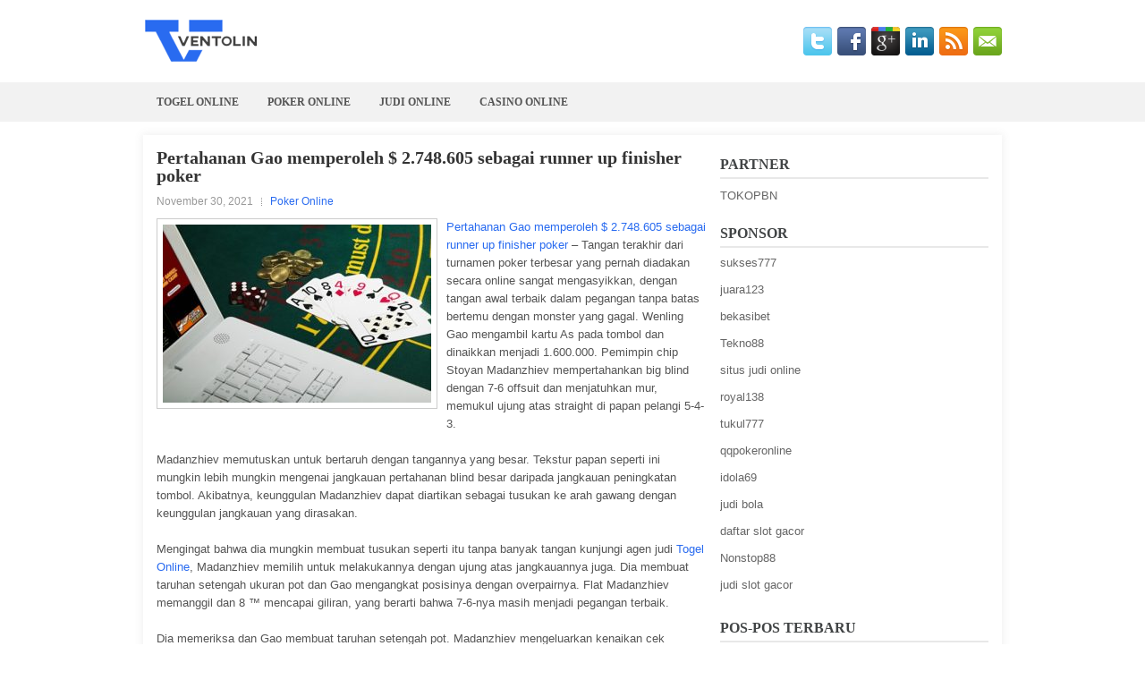

--- FILE ---
content_type: text/html; charset=UTF-8
request_url: https://www.blogfires.com/pertahanan-gao-memperoleh-2-748-605-sebagai-runner-up-finisher-poker/
body_size: 9764
content:
 <!DOCTYPE html><html xmlns="http://www.w3.org/1999/xhtml" lang="id">
<head profile="http://gmpg.org/xfn/11">
<meta http-equiv="Content-Type" content="text/html; charset=UTF-8" />
<meta name="viewport" content="width=device-width, initial-scale=1.0"/>
<link rel="stylesheet" href="https://www.blogfires.com/wp-content/themes/Clark/lib/css/reset.css" type="text/css" media="screen, projection" />
<link rel="stylesheet" href="https://www.blogfires.com/wp-content/themes/Clark/lib/css/defaults.css" type="text/css" media="screen, projection" />
<!--[if lt IE 8]><link rel="stylesheet" href="https://www.blogfires.com/wp-content/themes/Clark/lib/css/ie.css" type="text/css" media="screen, projection" /><![endif]-->

<link rel="stylesheet" href="https://www.blogfires.com/wp-content/themes/Clark/style.css" type="text/css" media="screen, projection" />

<title>Pertahanan Gao memperoleh $ 2.748.605 sebagai runner up finisher poker &#8211; Ventolin</title>
<meta name='robots' content='max-image-preview:large' />
<link rel="alternate" type="application/rss+xml" title="Ventolin &raquo; Pertahanan Gao memperoleh $ 2.748.605 sebagai runner up finisher poker Umpan Komentar" href="https://www.blogfires.com/pertahanan-gao-memperoleh-2-748-605-sebagai-runner-up-finisher-poker/feed/" />
<script type="text/javascript">
/* <![CDATA[ */
window._wpemojiSettings = {"baseUrl":"https:\/\/s.w.org\/images\/core\/emoji\/14.0.0\/72x72\/","ext":".png","svgUrl":"https:\/\/s.w.org\/images\/core\/emoji\/14.0.0\/svg\/","svgExt":".svg","source":{"concatemoji":"https:\/\/www.blogfires.com\/wp-includes\/js\/wp-emoji-release.min.js?ver=6.4.3"}};
/*! This file is auto-generated */
!function(i,n){var o,s,e;function c(e){try{var t={supportTests:e,timestamp:(new Date).valueOf()};sessionStorage.setItem(o,JSON.stringify(t))}catch(e){}}function p(e,t,n){e.clearRect(0,0,e.canvas.width,e.canvas.height),e.fillText(t,0,0);var t=new Uint32Array(e.getImageData(0,0,e.canvas.width,e.canvas.height).data),r=(e.clearRect(0,0,e.canvas.width,e.canvas.height),e.fillText(n,0,0),new Uint32Array(e.getImageData(0,0,e.canvas.width,e.canvas.height).data));return t.every(function(e,t){return e===r[t]})}function u(e,t,n){switch(t){case"flag":return n(e,"\ud83c\udff3\ufe0f\u200d\u26a7\ufe0f","\ud83c\udff3\ufe0f\u200b\u26a7\ufe0f")?!1:!n(e,"\ud83c\uddfa\ud83c\uddf3","\ud83c\uddfa\u200b\ud83c\uddf3")&&!n(e,"\ud83c\udff4\udb40\udc67\udb40\udc62\udb40\udc65\udb40\udc6e\udb40\udc67\udb40\udc7f","\ud83c\udff4\u200b\udb40\udc67\u200b\udb40\udc62\u200b\udb40\udc65\u200b\udb40\udc6e\u200b\udb40\udc67\u200b\udb40\udc7f");case"emoji":return!n(e,"\ud83e\udef1\ud83c\udffb\u200d\ud83e\udef2\ud83c\udfff","\ud83e\udef1\ud83c\udffb\u200b\ud83e\udef2\ud83c\udfff")}return!1}function f(e,t,n){var r="undefined"!=typeof WorkerGlobalScope&&self instanceof WorkerGlobalScope?new OffscreenCanvas(300,150):i.createElement("canvas"),a=r.getContext("2d",{willReadFrequently:!0}),o=(a.textBaseline="top",a.font="600 32px Arial",{});return e.forEach(function(e){o[e]=t(a,e,n)}),o}function t(e){var t=i.createElement("script");t.src=e,t.defer=!0,i.head.appendChild(t)}"undefined"!=typeof Promise&&(o="wpEmojiSettingsSupports",s=["flag","emoji"],n.supports={everything:!0,everythingExceptFlag:!0},e=new Promise(function(e){i.addEventListener("DOMContentLoaded",e,{once:!0})}),new Promise(function(t){var n=function(){try{var e=JSON.parse(sessionStorage.getItem(o));if("object"==typeof e&&"number"==typeof e.timestamp&&(new Date).valueOf()<e.timestamp+604800&&"object"==typeof e.supportTests)return e.supportTests}catch(e){}return null}();if(!n){if("undefined"!=typeof Worker&&"undefined"!=typeof OffscreenCanvas&&"undefined"!=typeof URL&&URL.createObjectURL&&"undefined"!=typeof Blob)try{var e="postMessage("+f.toString()+"("+[JSON.stringify(s),u.toString(),p.toString()].join(",")+"));",r=new Blob([e],{type:"text/javascript"}),a=new Worker(URL.createObjectURL(r),{name:"wpTestEmojiSupports"});return void(a.onmessage=function(e){c(n=e.data),a.terminate(),t(n)})}catch(e){}c(n=f(s,u,p))}t(n)}).then(function(e){for(var t in e)n.supports[t]=e[t],n.supports.everything=n.supports.everything&&n.supports[t],"flag"!==t&&(n.supports.everythingExceptFlag=n.supports.everythingExceptFlag&&n.supports[t]);n.supports.everythingExceptFlag=n.supports.everythingExceptFlag&&!n.supports.flag,n.DOMReady=!1,n.readyCallback=function(){n.DOMReady=!0}}).then(function(){return e}).then(function(){var e;n.supports.everything||(n.readyCallback(),(e=n.source||{}).concatemoji?t(e.concatemoji):e.wpemoji&&e.twemoji&&(t(e.twemoji),t(e.wpemoji)))}))}((window,document),window._wpemojiSettings);
/* ]]> */
</script>
<style id='wp-emoji-styles-inline-css' type='text/css'>

	img.wp-smiley, img.emoji {
		display: inline !important;
		border: none !important;
		box-shadow: none !important;
		height: 1em !important;
		width: 1em !important;
		margin: 0 0.07em !important;
		vertical-align: -0.1em !important;
		background: none !important;
		padding: 0 !important;
	}
</style>
<link rel='stylesheet' id='wp-block-library-css' href='https://www.blogfires.com/wp-includes/css/dist/block-library/style.min.css?ver=6.4.3' type='text/css' media='all' />
<style id='classic-theme-styles-inline-css' type='text/css'>
/*! This file is auto-generated */
.wp-block-button__link{color:#fff;background-color:#32373c;border-radius:9999px;box-shadow:none;text-decoration:none;padding:calc(.667em + 2px) calc(1.333em + 2px);font-size:1.125em}.wp-block-file__button{background:#32373c;color:#fff;text-decoration:none}
</style>
<style id='global-styles-inline-css' type='text/css'>
body{--wp--preset--color--black: #000000;--wp--preset--color--cyan-bluish-gray: #abb8c3;--wp--preset--color--white: #ffffff;--wp--preset--color--pale-pink: #f78da7;--wp--preset--color--vivid-red: #cf2e2e;--wp--preset--color--luminous-vivid-orange: #ff6900;--wp--preset--color--luminous-vivid-amber: #fcb900;--wp--preset--color--light-green-cyan: #7bdcb5;--wp--preset--color--vivid-green-cyan: #00d084;--wp--preset--color--pale-cyan-blue: #8ed1fc;--wp--preset--color--vivid-cyan-blue: #0693e3;--wp--preset--color--vivid-purple: #9b51e0;--wp--preset--gradient--vivid-cyan-blue-to-vivid-purple: linear-gradient(135deg,rgba(6,147,227,1) 0%,rgb(155,81,224) 100%);--wp--preset--gradient--light-green-cyan-to-vivid-green-cyan: linear-gradient(135deg,rgb(122,220,180) 0%,rgb(0,208,130) 100%);--wp--preset--gradient--luminous-vivid-amber-to-luminous-vivid-orange: linear-gradient(135deg,rgba(252,185,0,1) 0%,rgba(255,105,0,1) 100%);--wp--preset--gradient--luminous-vivid-orange-to-vivid-red: linear-gradient(135deg,rgba(255,105,0,1) 0%,rgb(207,46,46) 100%);--wp--preset--gradient--very-light-gray-to-cyan-bluish-gray: linear-gradient(135deg,rgb(238,238,238) 0%,rgb(169,184,195) 100%);--wp--preset--gradient--cool-to-warm-spectrum: linear-gradient(135deg,rgb(74,234,220) 0%,rgb(151,120,209) 20%,rgb(207,42,186) 40%,rgb(238,44,130) 60%,rgb(251,105,98) 80%,rgb(254,248,76) 100%);--wp--preset--gradient--blush-light-purple: linear-gradient(135deg,rgb(255,206,236) 0%,rgb(152,150,240) 100%);--wp--preset--gradient--blush-bordeaux: linear-gradient(135deg,rgb(254,205,165) 0%,rgb(254,45,45) 50%,rgb(107,0,62) 100%);--wp--preset--gradient--luminous-dusk: linear-gradient(135deg,rgb(255,203,112) 0%,rgb(199,81,192) 50%,rgb(65,88,208) 100%);--wp--preset--gradient--pale-ocean: linear-gradient(135deg,rgb(255,245,203) 0%,rgb(182,227,212) 50%,rgb(51,167,181) 100%);--wp--preset--gradient--electric-grass: linear-gradient(135deg,rgb(202,248,128) 0%,rgb(113,206,126) 100%);--wp--preset--gradient--midnight: linear-gradient(135deg,rgb(2,3,129) 0%,rgb(40,116,252) 100%);--wp--preset--font-size--small: 13px;--wp--preset--font-size--medium: 20px;--wp--preset--font-size--large: 36px;--wp--preset--font-size--x-large: 42px;--wp--preset--spacing--20: 0.44rem;--wp--preset--spacing--30: 0.67rem;--wp--preset--spacing--40: 1rem;--wp--preset--spacing--50: 1.5rem;--wp--preset--spacing--60: 2.25rem;--wp--preset--spacing--70: 3.38rem;--wp--preset--spacing--80: 5.06rem;--wp--preset--shadow--natural: 6px 6px 9px rgba(0, 0, 0, 0.2);--wp--preset--shadow--deep: 12px 12px 50px rgba(0, 0, 0, 0.4);--wp--preset--shadow--sharp: 6px 6px 0px rgba(0, 0, 0, 0.2);--wp--preset--shadow--outlined: 6px 6px 0px -3px rgba(255, 255, 255, 1), 6px 6px rgba(0, 0, 0, 1);--wp--preset--shadow--crisp: 6px 6px 0px rgba(0, 0, 0, 1);}:where(.is-layout-flex){gap: 0.5em;}:where(.is-layout-grid){gap: 0.5em;}body .is-layout-flow > .alignleft{float: left;margin-inline-start: 0;margin-inline-end: 2em;}body .is-layout-flow > .alignright{float: right;margin-inline-start: 2em;margin-inline-end: 0;}body .is-layout-flow > .aligncenter{margin-left: auto !important;margin-right: auto !important;}body .is-layout-constrained > .alignleft{float: left;margin-inline-start: 0;margin-inline-end: 2em;}body .is-layout-constrained > .alignright{float: right;margin-inline-start: 2em;margin-inline-end: 0;}body .is-layout-constrained > .aligncenter{margin-left: auto !important;margin-right: auto !important;}body .is-layout-constrained > :where(:not(.alignleft):not(.alignright):not(.alignfull)){max-width: var(--wp--style--global--content-size);margin-left: auto !important;margin-right: auto !important;}body .is-layout-constrained > .alignwide{max-width: var(--wp--style--global--wide-size);}body .is-layout-flex{display: flex;}body .is-layout-flex{flex-wrap: wrap;align-items: center;}body .is-layout-flex > *{margin: 0;}body .is-layout-grid{display: grid;}body .is-layout-grid > *{margin: 0;}:where(.wp-block-columns.is-layout-flex){gap: 2em;}:where(.wp-block-columns.is-layout-grid){gap: 2em;}:where(.wp-block-post-template.is-layout-flex){gap: 1.25em;}:where(.wp-block-post-template.is-layout-grid){gap: 1.25em;}.has-black-color{color: var(--wp--preset--color--black) !important;}.has-cyan-bluish-gray-color{color: var(--wp--preset--color--cyan-bluish-gray) !important;}.has-white-color{color: var(--wp--preset--color--white) !important;}.has-pale-pink-color{color: var(--wp--preset--color--pale-pink) !important;}.has-vivid-red-color{color: var(--wp--preset--color--vivid-red) !important;}.has-luminous-vivid-orange-color{color: var(--wp--preset--color--luminous-vivid-orange) !important;}.has-luminous-vivid-amber-color{color: var(--wp--preset--color--luminous-vivid-amber) !important;}.has-light-green-cyan-color{color: var(--wp--preset--color--light-green-cyan) !important;}.has-vivid-green-cyan-color{color: var(--wp--preset--color--vivid-green-cyan) !important;}.has-pale-cyan-blue-color{color: var(--wp--preset--color--pale-cyan-blue) !important;}.has-vivid-cyan-blue-color{color: var(--wp--preset--color--vivid-cyan-blue) !important;}.has-vivid-purple-color{color: var(--wp--preset--color--vivid-purple) !important;}.has-black-background-color{background-color: var(--wp--preset--color--black) !important;}.has-cyan-bluish-gray-background-color{background-color: var(--wp--preset--color--cyan-bluish-gray) !important;}.has-white-background-color{background-color: var(--wp--preset--color--white) !important;}.has-pale-pink-background-color{background-color: var(--wp--preset--color--pale-pink) !important;}.has-vivid-red-background-color{background-color: var(--wp--preset--color--vivid-red) !important;}.has-luminous-vivid-orange-background-color{background-color: var(--wp--preset--color--luminous-vivid-orange) !important;}.has-luminous-vivid-amber-background-color{background-color: var(--wp--preset--color--luminous-vivid-amber) !important;}.has-light-green-cyan-background-color{background-color: var(--wp--preset--color--light-green-cyan) !important;}.has-vivid-green-cyan-background-color{background-color: var(--wp--preset--color--vivid-green-cyan) !important;}.has-pale-cyan-blue-background-color{background-color: var(--wp--preset--color--pale-cyan-blue) !important;}.has-vivid-cyan-blue-background-color{background-color: var(--wp--preset--color--vivid-cyan-blue) !important;}.has-vivid-purple-background-color{background-color: var(--wp--preset--color--vivid-purple) !important;}.has-black-border-color{border-color: var(--wp--preset--color--black) !important;}.has-cyan-bluish-gray-border-color{border-color: var(--wp--preset--color--cyan-bluish-gray) !important;}.has-white-border-color{border-color: var(--wp--preset--color--white) !important;}.has-pale-pink-border-color{border-color: var(--wp--preset--color--pale-pink) !important;}.has-vivid-red-border-color{border-color: var(--wp--preset--color--vivid-red) !important;}.has-luminous-vivid-orange-border-color{border-color: var(--wp--preset--color--luminous-vivid-orange) !important;}.has-luminous-vivid-amber-border-color{border-color: var(--wp--preset--color--luminous-vivid-amber) !important;}.has-light-green-cyan-border-color{border-color: var(--wp--preset--color--light-green-cyan) !important;}.has-vivid-green-cyan-border-color{border-color: var(--wp--preset--color--vivid-green-cyan) !important;}.has-pale-cyan-blue-border-color{border-color: var(--wp--preset--color--pale-cyan-blue) !important;}.has-vivid-cyan-blue-border-color{border-color: var(--wp--preset--color--vivid-cyan-blue) !important;}.has-vivid-purple-border-color{border-color: var(--wp--preset--color--vivid-purple) !important;}.has-vivid-cyan-blue-to-vivid-purple-gradient-background{background: var(--wp--preset--gradient--vivid-cyan-blue-to-vivid-purple) !important;}.has-light-green-cyan-to-vivid-green-cyan-gradient-background{background: var(--wp--preset--gradient--light-green-cyan-to-vivid-green-cyan) !important;}.has-luminous-vivid-amber-to-luminous-vivid-orange-gradient-background{background: var(--wp--preset--gradient--luminous-vivid-amber-to-luminous-vivid-orange) !important;}.has-luminous-vivid-orange-to-vivid-red-gradient-background{background: var(--wp--preset--gradient--luminous-vivid-orange-to-vivid-red) !important;}.has-very-light-gray-to-cyan-bluish-gray-gradient-background{background: var(--wp--preset--gradient--very-light-gray-to-cyan-bluish-gray) !important;}.has-cool-to-warm-spectrum-gradient-background{background: var(--wp--preset--gradient--cool-to-warm-spectrum) !important;}.has-blush-light-purple-gradient-background{background: var(--wp--preset--gradient--blush-light-purple) !important;}.has-blush-bordeaux-gradient-background{background: var(--wp--preset--gradient--blush-bordeaux) !important;}.has-luminous-dusk-gradient-background{background: var(--wp--preset--gradient--luminous-dusk) !important;}.has-pale-ocean-gradient-background{background: var(--wp--preset--gradient--pale-ocean) !important;}.has-electric-grass-gradient-background{background: var(--wp--preset--gradient--electric-grass) !important;}.has-midnight-gradient-background{background: var(--wp--preset--gradient--midnight) !important;}.has-small-font-size{font-size: var(--wp--preset--font-size--small) !important;}.has-medium-font-size{font-size: var(--wp--preset--font-size--medium) !important;}.has-large-font-size{font-size: var(--wp--preset--font-size--large) !important;}.has-x-large-font-size{font-size: var(--wp--preset--font-size--x-large) !important;}
.wp-block-navigation a:where(:not(.wp-element-button)){color: inherit;}
:where(.wp-block-post-template.is-layout-flex){gap: 1.25em;}:where(.wp-block-post-template.is-layout-grid){gap: 1.25em;}
:where(.wp-block-columns.is-layout-flex){gap: 2em;}:where(.wp-block-columns.is-layout-grid){gap: 2em;}
.wp-block-pullquote{font-size: 1.5em;line-height: 1.6;}
</style>
<script type="text/javascript" src="https://www.blogfires.com/wp-includes/js/jquery/jquery.min.js?ver=3.7.1" id="jquery-core-js"></script>
<script type="text/javascript" src="https://www.blogfires.com/wp-includes/js/jquery/jquery-migrate.min.js?ver=3.4.1" id="jquery-migrate-js"></script>
<script type="text/javascript" src="https://www.blogfires.com/wp-content/themes/Clark/lib/js/superfish.js?ver=6.4.3" id="superfish-js"></script>
<script type="text/javascript" src="https://www.blogfires.com/wp-content/themes/Clark/lib/js/jquery.mobilemenu.js?ver=6.4.3" id="mobilemenu-js"></script>
<link rel="https://api.w.org/" href="https://www.blogfires.com/wp-json/" /><link rel="alternate" type="application/json" href="https://www.blogfires.com/wp-json/wp/v2/posts/1752" /><link rel="EditURI" type="application/rsd+xml" title="RSD" href="https://www.blogfires.com/xmlrpc.php?rsd" />

<link rel="canonical" href="https://www.blogfires.com/pertahanan-gao-memperoleh-2-748-605-sebagai-runner-up-finisher-poker/" />
<link rel='shortlink' href='https://www.blogfires.com/?p=1752' />
<link rel="alternate" type="application/json+oembed" href="https://www.blogfires.com/wp-json/oembed/1.0/embed?url=https%3A%2F%2Fwww.blogfires.com%2Fpertahanan-gao-memperoleh-2-748-605-sebagai-runner-up-finisher-poker%2F" />
<link rel="alternate" type="text/xml+oembed" href="https://www.blogfires.com/wp-json/oembed/1.0/embed?url=https%3A%2F%2Fwww.blogfires.com%2Fpertahanan-gao-memperoleh-2-748-605-sebagai-runner-up-finisher-poker%2F&#038;format=xml" />
<link rel="shortcut icon" href="/wp-content/uploads/2020/04/f.png" type="image/x-icon" />
<link rel="alternate" type="application/rss+xml" title="Ventolin RSS Feed" href="https://www.blogfires.com/feed/" />
<link rel="pingback" href="https://www.blogfires.com/xmlrpc.php" />

</head>

<body class="post-template-default single single-post postid-1752 single-format-standard">

<div id="container">

    <div id="header">
    
        <div class="logo">
         
            <a href="https://www.blogfires.com"><img src="/wp-content/uploads/2020/04/logo.png" alt="Ventolin" title="Ventolin" /></a>
         
        </div><!-- .logo -->

        <div class="header-right">
            <div id="top-social-profiles">
                            <ul class="widget-container"><li class="social-profiles-widget">
            <a href="https://twitter.com/" target="_blank"><img title="Twitter" alt="Twitter" src="https://www.blogfires.com/wp-content/themes/Clark/images/social-profiles/twitter.png" /></a><a href="https://facebook.com/" target="_blank"><img title="Facebook" alt="Facebook" src="https://www.blogfires.com/wp-content/themes/Clark/images/social-profiles/facebook.png" /></a><a href="https://plus.google.com/" target="_blank"><img title="Google Plus" alt="Google Plus" src="https://www.blogfires.com/wp-content/themes/Clark/images/social-profiles/gplus.png" /></a><a href="http://www.linkedin.com/" target="_blank"><img title="LinkedIn" alt="LinkedIn" src="https://www.blogfires.com/wp-content/themes/Clark/images/social-profiles/linkedin.png" /></a><a href="https://www.blogfires.com/feed/" target="_blank"><img title="RSS Feed" alt="RSS Feed" src="https://www.blogfires.com/wp-content/themes/Clark/images/social-profiles/rss.png" /></a><a href="/cdn-cgi/l/email-protection#9ae3f5efe8dafff7fbf3f6b4f9f5f7" target="_blank"><img title="Email" alt="Email" src="https://www.blogfires.com/wp-content/themes/Clark/images/social-profiles/email.png" /></a>            </li></ul>
                        </div>
        </div><!-- .header-right -->
        
    </div><!-- #header -->
    
            <div class="clearfix">
            			<div class="menu-primary-container"><ul id="menu-primary" class="menus menu-primary"><li id="menu-item-194" class="menu-item menu-item-type-taxonomy menu-item-object-category menu-item-194"><a href="https://www.blogfires.com/category/togel-online/">Togel Online</a></li>
<li id="menu-item-197" class="menu-item menu-item-type-taxonomy menu-item-object-category current-post-ancestor current-menu-parent current-post-parent menu-item-197"><a href="https://www.blogfires.com/category/poker-online/">Poker Online</a></li>
<li id="menu-item-198" class="menu-item menu-item-type-taxonomy menu-item-object-category menu-item-198"><a href="https://www.blogfires.com/category/judi-online/">Judi Online</a></li>
<li id="menu-item-196" class="menu-item menu-item-type-taxonomy menu-item-object-category menu-item-196"><a href="https://www.blogfires.com/category/kasino-online/">Casino Online</a></li>
</ul></div>              <!--.primary menu--> 	
                </div>
        
    
    <div id="main">
    
            
        <div id="content">
            
                    
            
    <div class="post post-single clearfix post-1752 type-post status-publish format-standard has-post-thumbnail hentry category-poker-online tag-judi tag-poker" id="post-1752">
    
        <h2 class="title">Pertahanan Gao memperoleh $ 2.748.605 sebagai runner up finisher poker</h2>
        
        <div class="postmeta-primary">
    
            <span class="meta_date">November 30, 2021</span>
           &nbsp; <span class="meta_categories"><a href="https://www.blogfires.com/category/poker-online/" rel="category tag">Poker Online</a></span>
    
                 
        </div>
        
        <div class="entry clearfix">
            
            <img width="300" height="199" src="https://www.blogfires.com/wp-content/uploads/2021/04/N21.jpg" class="alignleft featured_image wp-post-image" alt="" decoding="async" fetchpriority="high" srcset="https://www.blogfires.com/wp-content/uploads/2021/04/N21.jpg 507w, https://www.blogfires.com/wp-content/uploads/2021/04/N21-300x199.jpg 300w" sizes="(max-width: 300px) 100vw, 300px" />            
            <p><a href="https://www.blogfires.com/pertahanan-gao-memperoleh-2-748-605-sebagai-runner-up-finisher-poker/">Pertahanan Gao memperoleh $ 2.748.605 sebagai runner up finisher poker</a> &#8211; Tangan terakhir dari turnamen poker terbesar yang pernah diadakan secara online sangat mengasyikkan, dengan tangan awal terbaik dalam pegangan tanpa batas bertemu dengan monster yang gagal. Wenling Gao mengambil kartu As pada tombol dan dinaikkan menjadi 1.600.000. Pemimpin chip Stoyan Madanzhiev mempertahankan big blind dengan 7-6 offsuit dan menjatuhkan mur, memukul ujung atas straight di papan pelangi 5-4-3.</p>
<p>Madanzhiev memutuskan untuk bertaruh dengan tangannya yang besar. Tekstur papan seperti ini mungkin lebih mungkin mengenai jangkauan pertahanan blind besar daripada jangkauan peningkatan tombol. Akibatnya, keunggulan Madanzhiev dapat diartikan sebagai tusukan ke arah gawang dengan keunggulan jangkauan yang dirasakan.</p>
<p>Mengingat bahwa dia mungkin membuat tusukan seperti itu tanpa banyak tangan kunjungi agen judi <a href="https://atmovement.org/">Togel Online</a>, Madanzhiev memilih untuk melakukannya dengan ujung atas jangkauannya juga. Dia membuat taruhan setengah ukuran pot dan Gao mengangkat posisinya dengan overpairnya. Flat Madanzhiev memanggil dan 8 ™ mencapai giliran, yang berarti bahwa 7-6-nya masih menjadi pegangan terbaik.</p>
<p>Dia memeriksa dan Gao membuat taruhan setengah pot. Madanzhiev mengeluarkan kenaikan cek menjadi 15.040.000 dengan delapan pukulan straight-nya. Gao tiga taruhan all-in untuk 80.953.463 dengan kelebihannya, kemungkinan berharap untuk menolak ekuitas ke tangan seperti pasangan yang lebih rendah dengan hasil imbang lurus atau mungkin imbang flush.</p>
<p>Sebaliknya, dorongannya dengan cepat dipanggil oleh Madanzhiev, dan dia menggambar mati menuju ke sungai. Gao memperoleh $ 2.748.605 sebagai runner-up finisher, pembayaran turnamen terbesar yang pernah diberikan kepada pemain wanita. Dia memeriksa dan Gao membuat taruhan setengah pot.</p>
<p>&nbsp;</p>
    
        </div>
        
        <div class="postmeta-secondary"><span class="meta_tags"><a href="https://www.blogfires.com/tag/judi/" rel="tag">Judi</a>, <a href="https://www.blogfires.com/tag/poker/" rel="tag">Poker</a></span></div> 
        
    
    </div><!-- Post ID 1752 -->
    
                
                    
        </div><!-- #content -->
    
        
<div id="sidebar-primary">
	
		<ul class="widget_text widget-container">
			<li id="custom_html-6" class="widget_text widget widget_custom_html">
				<h3 class="widgettitle">PARTNER</h3>
				<div class="textwidget custom-html-widget"><a href="https://www.tokopbn.com/">TOKOPBN</a></div>
			</li>
		</ul>
    	
		<ul class="widget-container">
			<li id="sponsor" class="widget widget_meta">
				<h3 class="widgettitle">Sponsor</h3>			
				<ul>
					<li><a href="https://nihaowato.com/product-category/rv-reducer-manufacturer/">sukses777</a></li>
                    		<li><a href="https://juara123.it.com/">juara123</a></li>
                    		<li><a href="https://myfestivalfriend.com/">bekasibet</a></li>
                    		<li><a href="https://707tekno88.xyz/">Tekno88</a></li>
                    		<li><a href="https://rovinggrill.com/contact">situs judi online</a></li>
                    		<li><a href="https://clubmatcha.com/new/">royal138</a></li>
                    		<li><a href="https://oliverpeluqueros.es/paradise/">tukul777</a></li>
                    		<li><a href="https://qqpokeronlinenews.com/">qqpokeronline</a></li>
                    		<li><a href="https://www.aleatools.com/pindex.asp/">idola69</a></li>
                    		<li><a href="https://www.uppercrustpizzacathedralcity.com/">judi bola</a></li>
                    		<li><a href="https://www.lesvalades.com/">daftar slot gacor</a></li>
                    		<li><a href="https://165.22.243.214">Nonstop88</a></li>
                    		<li><a href="https://www.philippineshonolulu.org/">judi slot gacor</a></li>
                    						</ul>
			</li>
		</ul>

    <ul class="widget-container"><li id="block-2" class="widget widget_block"><!-- 2ed9f9b12e0ee9af27281ef3822ec73f --></li></ul>
		<ul class="widget-container"><li id="recent-posts-4" class="widget widget_recent_entries">
		<h3 class="widgettitle">Pos-pos Terbaru</h3>
		<ul>
											<li>
					<a href="https://www.blogfires.com/apa-pandangan-anda-tentang-popularitas-slot-toto-2026-di-masa-depan/">Apa pandangan Anda tentang popularitas Slot Toto 2026 di masa depan</a>
											<span class="post-date">Januari 13, 2026</span>
									</li>
											<li>
					<a href="https://www.blogfires.com/barack-obama-suka-bermain-togel-2026-senator-muda-dari-illinois/">Barack Obama suka bermain Togel 2026 senator muda dari Illinois</a>
											<span class="post-date">Januari 13, 2026</span>
									</li>
											<li>
					<a href="https://www.blogfires.com/dengan-langkah-ini-anda-akan-mendapatkan-kartu-bagus-bermain-togel-2026-online/">Dengan Langkah ini anda akan mendapatkan kartu bagus bermain Togel 2026 online</a>
											<span class="post-date">Januari 10, 2026</span>
									</li>
											<li>
					<a href="https://www.blogfires.com/sukses-dengan-cepat-dan-tepat-pada-permainan-poker-2026-online/">Sukses Dengan Cepat Dan Tepat Pada Permainan Poker 2026 Online</a>
											<span class="post-date">Januari 10, 2026</span>
									</li>
											<li>
					<a href="https://www.blogfires.com/mix-games-kembangkan-insting-slot-2026-yang-andal/">Mix Games Kembangkan Insting Slot 2026 yang Andal</a>
											<span class="post-date">Januari 10, 2026</span>
									</li>
					</ul>

		</li></ul><ul class="widget-container"><li id="meta-4" class="widget widget_meta"><h3 class="widgettitle">Meta</h3>
		<ul>
						<li><a href="https://www.blogfires.com/wp-login.php">Masuk</a></li>
			<li><a href="https://www.blogfires.com/feed/">Feed entri</a></li>
			<li><a href="https://www.blogfires.com/comments/feed/">Feed komentar</a></li>

			<li><a href="https://wordpress.org/">WordPress.org</a></li>
		</ul>

		</li></ul><ul class="widget-container"><li id="categories-2" class="widget widget_categories"><h3 class="widgettitle">Kategori</h3>
			<ul>
					<li class="cat-item cat-item-23"><a href="https://www.blogfires.com/category/kasino-online/">Casino Online</a> (520)
</li>
	<li class="cat-item cat-item-27"><a href="https://www.blogfires.com/category/judi-online/">Judi Online</a> (526)
</li>
	<li class="cat-item cat-item-30"><a href="https://www.blogfires.com/category/poker-online/">Poker Online</a> (527)
</li>
	<li class="cat-item cat-item-1"><a href="https://www.blogfires.com/category/slot-online/">Slot Online</a> (378)
</li>
	<li class="cat-item cat-item-2"><a href="https://www.blogfires.com/category/togel-online/">Togel Online</a> (121)
</li>
			</ul>

			</li></ul><ul class="widget-container"><li id="archives-4" class="widget widget_archive"><h3 class="widgettitle">Arsip</h3>
			<ul>
					<li><a href='https://www.blogfires.com/2026/01/'>Januari 2026</a>&nbsp;(11)</li>
	<li><a href='https://www.blogfires.com/2025/12/'>Desember 2025</a>&nbsp;(27)</li>
	<li><a href='https://www.blogfires.com/2025/11/'>November 2025</a>&nbsp;(33)</li>
	<li><a href='https://www.blogfires.com/2025/10/'>Oktober 2025</a>&nbsp;(19)</li>
	<li><a href='https://www.blogfires.com/2025/09/'>September 2025</a>&nbsp;(22)</li>
	<li><a href='https://www.blogfires.com/2025/08/'>Agustus 2025</a>&nbsp;(15)</li>
	<li><a href='https://www.blogfires.com/2025/07/'>Juli 2025</a>&nbsp;(22)</li>
	<li><a href='https://www.blogfires.com/2025/06/'>Juni 2025</a>&nbsp;(21)</li>
	<li><a href='https://www.blogfires.com/2025/05/'>Mei 2025</a>&nbsp;(13)</li>
	<li><a href='https://www.blogfires.com/2025/04/'>April 2025</a>&nbsp;(31)</li>
	<li><a href='https://www.blogfires.com/2025/03/'>Maret 2025</a>&nbsp;(36)</li>
	<li><a href='https://www.blogfires.com/2025/02/'>Februari 2025</a>&nbsp;(37)</li>
	<li><a href='https://www.blogfires.com/2025/01/'>Januari 2025</a>&nbsp;(37)</li>
	<li><a href='https://www.blogfires.com/2024/12/'>Desember 2024</a>&nbsp;(34)</li>
	<li><a href='https://www.blogfires.com/2024/11/'>November 2024</a>&nbsp;(36)</li>
	<li><a href='https://www.blogfires.com/2024/10/'>Oktober 2024</a>&nbsp;(37)</li>
	<li><a href='https://www.blogfires.com/2024/09/'>September 2024</a>&nbsp;(43)</li>
	<li><a href='https://www.blogfires.com/2024/08/'>Agustus 2024</a>&nbsp;(49)</li>
	<li><a href='https://www.blogfires.com/2024/07/'>Juli 2024</a>&nbsp;(54)</li>
	<li><a href='https://www.blogfires.com/2024/06/'>Juni 2024</a>&nbsp;(50)</li>
	<li><a href='https://www.blogfires.com/2024/05/'>Mei 2024</a>&nbsp;(36)</li>
	<li><a href='https://www.blogfires.com/2024/04/'>April 2024</a>&nbsp;(37)</li>
	<li><a href='https://www.blogfires.com/2024/03/'>Maret 2024</a>&nbsp;(47)</li>
	<li><a href='https://www.blogfires.com/2024/02/'>Februari 2024</a>&nbsp;(33)</li>
	<li><a href='https://www.blogfires.com/2024/01/'>Januari 2024</a>&nbsp;(31)</li>
	<li><a href='https://www.blogfires.com/2023/12/'>Desember 2023</a>&nbsp;(28)</li>
	<li><a href='https://www.blogfires.com/2023/11/'>November 2023</a>&nbsp;(25)</li>
	<li><a href='https://www.blogfires.com/2023/10/'>Oktober 2023</a>&nbsp;(36)</li>
	<li><a href='https://www.blogfires.com/2023/09/'>September 2023</a>&nbsp;(23)</li>
	<li><a href='https://www.blogfires.com/2023/08/'>Agustus 2023</a>&nbsp;(33)</li>
	<li><a href='https://www.blogfires.com/2023/07/'>Juli 2023</a>&nbsp;(39)</li>
	<li><a href='https://www.blogfires.com/2023/06/'>Juni 2023</a>&nbsp;(35)</li>
	<li><a href='https://www.blogfires.com/2023/05/'>Mei 2023</a>&nbsp;(44)</li>
	<li><a href='https://www.blogfires.com/2023/04/'>April 2023</a>&nbsp;(35)</li>
	<li><a href='https://www.blogfires.com/2023/03/'>Maret 2023</a>&nbsp;(27)</li>
	<li><a href='https://www.blogfires.com/2023/02/'>Februari 2023</a>&nbsp;(32)</li>
	<li><a href='https://www.blogfires.com/2023/01/'>Januari 2023</a>&nbsp;(33)</li>
	<li><a href='https://www.blogfires.com/2022/12/'>Desember 2022</a>&nbsp;(30)</li>
	<li><a href='https://www.blogfires.com/2022/11/'>November 2022</a>&nbsp;(35)</li>
	<li><a href='https://www.blogfires.com/2022/10/'>Oktober 2022</a>&nbsp;(36)</li>
	<li><a href='https://www.blogfires.com/2022/09/'>September 2022</a>&nbsp;(34)</li>
	<li><a href='https://www.blogfires.com/2022/08/'>Agustus 2022</a>&nbsp;(33)</li>
	<li><a href='https://www.blogfires.com/2022/07/'>Juli 2022</a>&nbsp;(38)</li>
	<li><a href='https://www.blogfires.com/2022/06/'>Juni 2022</a>&nbsp;(35)</li>
	<li><a href='https://www.blogfires.com/2022/05/'>Mei 2022</a>&nbsp;(35)</li>
	<li><a href='https://www.blogfires.com/2022/04/'>April 2022</a>&nbsp;(34)</li>
	<li><a href='https://www.blogfires.com/2022/03/'>Maret 2022</a>&nbsp;(37)</li>
	<li><a href='https://www.blogfires.com/2022/02/'>Februari 2022</a>&nbsp;(34)</li>
	<li><a href='https://www.blogfires.com/2022/01/'>Januari 2022</a>&nbsp;(31)</li>
	<li><a href='https://www.blogfires.com/2021/12/'>Desember 2021</a>&nbsp;(30)</li>
	<li><a href='https://www.blogfires.com/2021/11/'>November 2021</a>&nbsp;(23)</li>
	<li><a href='https://www.blogfires.com/2021/10/'>Oktober 2021</a>&nbsp;(29)</li>
	<li><a href='https://www.blogfires.com/2021/09/'>September 2021</a>&nbsp;(20)</li>
	<li><a href='https://www.blogfires.com/2021/08/'>Agustus 2021</a>&nbsp;(23)</li>
	<li><a href='https://www.blogfires.com/2021/07/'>Juli 2021</a>&nbsp;(23)</li>
	<li><a href='https://www.blogfires.com/2021/06/'>Juni 2021</a>&nbsp;(23)</li>
	<li><a href='https://www.blogfires.com/2021/05/'>Mei 2021</a>&nbsp;(15)</li>
	<li><a href='https://www.blogfires.com/2021/04/'>April 2021</a>&nbsp;(15)</li>
	<li><a href='https://www.blogfires.com/2021/03/'>Maret 2021</a>&nbsp;(26)</li>
	<li><a href='https://www.blogfires.com/2021/02/'>Februari 2021</a>&nbsp;(20)</li>
	<li><a href='https://www.blogfires.com/2021/01/'>Januari 2021</a>&nbsp;(24)</li>
	<li><a href='https://www.blogfires.com/2020/12/'>Desember 2020</a>&nbsp;(15)</li>
	<li><a href='https://www.blogfires.com/2020/11/'>November 2020</a>&nbsp;(29)</li>
	<li><a href='https://www.blogfires.com/2020/10/'>Oktober 2020</a>&nbsp;(32)</li>
	<li><a href='https://www.blogfires.com/2020/09/'>September 2020</a>&nbsp;(29)</li>
	<li><a href='https://www.blogfires.com/2020/08/'>Agustus 2020</a>&nbsp;(9)</li>
	<li><a href='https://www.blogfires.com/2020/07/'>Juli 2020</a>&nbsp;(16)</li>
	<li><a href='https://www.blogfires.com/2020/06/'>Juni 2020</a>&nbsp;(19)</li>
	<li><a href='https://www.blogfires.com/2020/05/'>Mei 2020</a>&nbsp;(6)</li>
	<li><a href='https://www.blogfires.com/2020/04/'>April 2020</a>&nbsp;(19)</li>
			</ul>

			</li></ul><ul class="widget-container"><li id="tag_cloud-2" class="widget widget_tag_cloud"><h3 class="widgettitle">Tag</h3><div class="tagcloud"><a href="https://www.blogfires.com/tag/agen-bandarq/" class="tag-cloud-link tag-link-94 tag-link-position-1" style="font-size: 9.8666666666667pt;" aria-label="Agen BandarQ (4 item)">Agen BandarQ</a>
<a href="https://www.blogfires.com/tag/agen-bandarqq/" class="tag-cloud-link tag-link-45 tag-link-position-2" style="font-size: 10.8pt;" aria-label="Agen BandarQQ (7 item)">Agen BandarQQ</a>
<a href="https://www.blogfires.com/tag/agen-dominoqq/" class="tag-cloud-link tag-link-49 tag-link-position-3" style="font-size: 8.84pt;" aria-label="Agen DominoQQ (2 item)">Agen DominoQQ</a>
<a href="https://www.blogfires.com/tag/agen-judi/" class="tag-cloud-link tag-link-8 tag-link-position-4" style="font-size: 10.24pt;" aria-label="Agen Judi (5 item)">Agen Judi</a>
<a href="https://www.blogfires.com/tag/agen-judi-online/" class="tag-cloud-link tag-link-51 tag-link-position-5" style="font-size: 9.4pt;" aria-label="Agen Judi Online (3 item)">Agen Judi Online</a>
<a href="https://www.blogfires.com/tag/atas-atau-bawah/" class="tag-cloud-link tag-link-100 tag-link-position-6" style="font-size: 8pt;" aria-label="Atas atau Bawah (1 item)">Atas atau Bawah</a>
<a href="https://www.blogfires.com/tag/bandar/" class="tag-cloud-link tag-link-125 tag-link-position-7" style="font-size: 11.78pt;" aria-label="Bandar (12 item)">Bandar</a>
<a href="https://www.blogfires.com/tag/bandar-kasino/" class="tag-cloud-link tag-link-97 tag-link-position-8" style="font-size: 8.84pt;" aria-label="Bandar Kasino (2 item)">Bandar Kasino</a>
<a href="https://www.blogfires.com/tag/bandarq/" class="tag-cloud-link tag-link-110 tag-link-position-9" style="font-size: 8.84pt;" aria-label="BandarQ (2 item)">BandarQ</a>
<a href="https://www.blogfires.com/tag/bandarqq/" class="tag-cloud-link tag-link-3 tag-link-position-10" style="font-size: 12.573333333333pt;" aria-label="BandarQQ (18 item)">BandarQQ</a>
<a href="https://www.blogfires.com/tag/bandarqq-online/" class="tag-cloud-link tag-link-47 tag-link-position-11" style="font-size: 8.84pt;" aria-label="BandarQQ Online (2 item)">BandarQQ Online</a>
<a href="https://www.blogfires.com/tag/berita-judi/" class="tag-cloud-link tag-link-89 tag-link-position-12" style="font-size: 8pt;" aria-label="Berita Judi (1 item)">Berita Judi</a>
<a href="https://www.blogfires.com/tag/blackjack/" class="tag-cloud-link tag-link-102 tag-link-position-13" style="font-size: 9.8666666666667pt;" aria-label="Blackjack (4 item)">Blackjack</a>
<a href="https://www.blogfires.com/tag/bola/" class="tag-cloud-link tag-link-118 tag-link-position-14" style="font-size: 8.84pt;" aria-label="Bola (2 item)">Bola</a>
<a href="https://www.blogfires.com/tag/capsa-susun/" class="tag-cloud-link tag-link-58 tag-link-position-15" style="font-size: 11.78pt;" aria-label="Capsa Susun (12 item)">Capsa Susun</a>
<a href="https://www.blogfires.com/tag/casino/" class="tag-cloud-link tag-link-132 tag-link-position-16" style="font-size: 21.72pt;" aria-label="Casino (1,727 item)">Casino</a>
<a href="https://www.blogfires.com/tag/casino-online/" class="tag-cloud-link tag-link-6 tag-link-position-17" style="font-size: 8.84pt;" aria-label="Casino Online (2 item)">Casino Online</a>
<a href="https://www.blogfires.com/tag/cerita-judi/" class="tag-cloud-link tag-link-84 tag-link-position-18" style="font-size: 8pt;" aria-label="Cerita Judi (1 item)">Cerita Judi</a>
<a href="https://www.blogfires.com/tag/dominoqq/" class="tag-cloud-link tag-link-4 tag-link-position-19" style="font-size: 12.666666666667pt;" aria-label="DominoQQ (19 item)">DominoQQ</a>
<a href="https://www.blogfires.com/tag/film-action/" class="tag-cloud-link tag-link-15 tag-link-position-20" style="font-size: 8.84pt;" aria-label="Film Action (2 item)">Film Action</a>
<a href="https://www.blogfires.com/tag/film-hollywood/" class="tag-cloud-link tag-link-17 tag-link-position-21" style="font-size: 8.84pt;" aria-label="Film Hollywood (2 item)">Film Hollywood</a>
<a href="https://www.blogfires.com/tag/jackpot/" class="tag-cloud-link tag-link-131 tag-link-position-22" style="font-size: 9.4pt;" aria-label="Jackpot (3 item)">Jackpot</a>
<a href="https://www.blogfires.com/tag/judi/" class="tag-cloud-link tag-link-92 tag-link-position-23" style="font-size: 22pt;" aria-label="Judi (2,012 item)">Judi</a>
<a href="https://www.blogfires.com/tag/judi-online/" class="tag-cloud-link tag-link-38 tag-link-position-24" style="font-size: 11.966666666667pt;" aria-label="Judi Online (13 item)">Judi Online</a>
<a href="https://www.blogfires.com/tag/kasino/" class="tag-cloud-link tag-link-93 tag-link-position-25" style="font-size: 12.946666666667pt;" aria-label="Kasino (22 item)">Kasino</a>
<a href="https://www.blogfires.com/tag/kasino-online/" class="tag-cloud-link tag-link-26 tag-link-position-26" style="font-size: 12.573333333333pt;" aria-label="Kasino Online (18 item)">Kasino Online</a>
<a href="https://www.blogfires.com/tag/meja-poker/" class="tag-cloud-link tag-link-85 tag-link-position-27" style="font-size: 8pt;" aria-label="Meja Poker (1 item)">Meja Poker</a>
<a href="https://www.blogfires.com/tag/menang-poker/" class="tag-cloud-link tag-link-87 tag-link-position-28" style="font-size: 8pt;" aria-label="Menang Poker (1 item)">Menang Poker</a>
<a href="https://www.blogfires.com/tag/online/" class="tag-cloud-link tag-link-74 tag-link-position-29" style="font-size: 8.84pt;" aria-label="Online (2 item)">Online</a>
<a href="https://www.blogfires.com/tag/pemain-poker/" class="tag-cloud-link tag-link-33 tag-link-position-30" style="font-size: 8.84pt;" aria-label="Pemain Poker (2 item)">Pemain Poker</a>
<a href="https://www.blogfires.com/tag/perang-baccarat/" class="tag-cloud-link tag-link-96 tag-link-position-31" style="font-size: 8.84pt;" aria-label="Perang Baccarat (2 item)">Perang Baccarat</a>
<a href="https://www.blogfires.com/tag/poker/" class="tag-cloud-link tag-link-73 tag-link-position-32" style="font-size: 21.766666666667pt;" aria-label="Poker (1,786 item)">Poker</a>
<a href="https://www.blogfires.com/tag/poker-online/" class="tag-cloud-link tag-link-5 tag-link-position-33" style="font-size: 12.76pt;" aria-label="Poker Online (20 item)">Poker Online</a>
<a href="https://www.blogfires.com/tag/pokerqq/" class="tag-cloud-link tag-link-42 tag-link-position-34" style="font-size: 11.033333333333pt;" aria-label="PokerQQ (8 item)">PokerQQ</a>
<a href="https://www.blogfires.com/tag/poker-qq/" class="tag-cloud-link tag-link-53 tag-link-position-35" style="font-size: 10.566666666667pt;" aria-label="Poker QQ (6 item)">Poker QQ</a>
<a href="https://www.blogfires.com/tag/poker-trik/" class="tag-cloud-link tag-link-86 tag-link-position-36" style="font-size: 8pt;" aria-label="Poker Trik (1 item)">Poker Trik</a>
<a href="https://www.blogfires.com/tag/qq-online/" class="tag-cloud-link tag-link-56 tag-link-position-37" style="font-size: 8.84pt;" aria-label="QQ Online (2 item)">QQ Online</a>
<a href="https://www.blogfires.com/tag/roulette/" class="tag-cloud-link tag-link-136 tag-link-position-38" style="font-size: 10.566666666667pt;" aria-label="Roulette (6 item)">Roulette</a>
<a href="https://www.blogfires.com/tag/roulette-online/" class="tag-cloud-link tag-link-80 tag-link-position-39" style="font-size: 8.84pt;" aria-label="Roulette Online (2 item)">Roulette Online</a>
<a href="https://www.blogfires.com/tag/situs-bandarq-terpecaya/" class="tag-cloud-link tag-link-95 tag-link-position-40" style="font-size: 8.84pt;" aria-label="Situs BandarQ Terpecaya (2 item)">Situs BandarQ Terpecaya</a>
<a href="https://www.blogfires.com/tag/situs-judi-online-terpercaya/" class="tag-cloud-link tag-link-34 tag-link-position-41" style="font-size: 12.34pt;" aria-label="Situs Judi Online Terpercaya (16 item)">Situs Judi Online Terpercaya</a>
<a href="https://www.blogfires.com/tag/slot/" class="tag-cloud-link tag-link-130 tag-link-position-42" style="font-size: 21.44pt;" aria-label="Slot (1,523 item)">Slot</a>
<a href="https://www.blogfires.com/tag/taruhan/" class="tag-cloud-link tag-link-119 tag-link-position-43" style="font-size: 10.566666666667pt;" aria-label="Taruhan (6 item)">Taruhan</a>
<a href="https://www.blogfires.com/tag/togel/" class="tag-cloud-link tag-link-137 tag-link-position-44" style="font-size: 21.16pt;" aria-label="Togel (1,316 item)">Togel</a>
<a href="https://www.blogfires.com/tag/wsop/" class="tag-cloud-link tag-link-103 tag-link-position-45" style="font-size: 9.4pt;" aria-label="WSOP (3 item)">WSOP</a></div>
</li></ul><ul class="widget-container"><li id="search-4" class="widget widget_search"> 
<div id="search" title="Type and hit enter">
    <form method="get" id="searchform" action="https://www.blogfires.com/"> 
        <input type="text" value="Search" 
            name="s" id="s"  onblur="if (this.value == '')  {this.value = 'Search';}"  
            onfocus="if (this.value == 'Search') {this.value = '';}" 
        />
    </form>
</div><!-- #search --></li></ul><ul class="widget-container"><li id="block-3" class="widget widget_block"></li></ul>	
</div><!-- #sidebar-primary -->        
                
    </div><!-- #main -->
    
</div>

    <div id="footer-widgets-container" class="clearfix">
    
        <div id="footer-widgets" class="clearfix">
                        <div class="footer-widget-box">
                            </div>
            
            <div class="footer-widget-box">
                            </div>
            
            <div class="footer-widget-box footer-widget-box-last">
                            </div>
        </div>
        
    </div>

    <div id="footer-container">
    
        <div id="footer">
        
            <div id="copyrights">
                 &copy; 2026  <a href="https://www.blogfires.com/">Ventolin</a> 
            </div>
            
                        
<div id="credits" style="overflow-y: hidden;overflow-x: visible;width: 400px;margin: auto;">
				<div style="width: 10000px;text-align: left;">
					Powered by <a href="http://wordpress.org/"><strong>WordPress</strong></a> | Theme Designed by:  <a href="https://axis.co.id/" rel="follow">axis</a> <a href="https://www.bca.co.id/" rel="follow">Bank bca</a> <a href="https://www.bni.co.id/" rel="follow">Bank bni</a> <a href="https://bri.co.id/" rel="follow">Bank bri</a> <a href="https://www.btn.co.id/" rel="follow">Bank btn</a> <a href="https://www.cimbniaga.co.id" rel="follow">Bank cimbniaga</a> <a href="https://www.citibank.co.id/" rel="follow">Bank citibank</a> <a href="https://www.danamon.co.id" rel="follow">Bank danamon</a> <a href="https://www.bi.go.id/" rel="follow">Bank Indonesia</a> <a href="https://www.klikmbc.co.id/" rel="follow">Bank klikmbc</a> <a href="https://www.bankmandiri.co.id/" rel="follow">Bank mandiri</a> <a href="https://www.ocbc.com/" rel="follow">Bank ocbc</a> <a href="https://www.panin.co.id/" rel="follow">bank Panin</a> <a href="https://dana.id/" rel="follow">dana</a> <a href="https://facebook.com/" rel="follow">facebook</a> <a href="https://google.co.id/" rel="follow">google</a> <a href="https://indihome.co.id/" rel="follow">indihome</a> <a href="https://www.instagram.com/" rel="follow">instagram</a> <a href="https://www.maybank.co.id/" rel="follow">maybank</a> <a href="https://paypal.com/" rel="follow">paypall</a> <a href="https://www.tiktok.com/" rel="follow">tiktok</a> <a href="https://twitter.com/" rel="follow">twitter</a> <a href="https://web.whatsapp.com/" rel="follow">WA</a> <a href="https://youtube.com/" rel="follow">youtube</a>						
				</div>
			</div><!-- #credits -->
            
        </div><!-- #footer -->
        
    </div>
    
<script data-cfasync="false" src="/cdn-cgi/scripts/5c5dd728/cloudflare-static/email-decode.min.js"></script><script type="text/javascript" src="https://www.blogfires.com/wp-includes/js/comment-reply.min.js?ver=6.4.3" id="comment-reply-js" async="async" data-wp-strategy="async"></script>
<script type="text/javascript" src="https://www.blogfires.com/wp-includes/js/hoverIntent.min.js?ver=1.10.2" id="hoverIntent-js"></script>

<script type='text/javascript'>
/* <![CDATA[ */
jQuery.noConflict();
jQuery(function(){ 
	jQuery('ul.menu-primary').superfish({ 
	animation: {opacity:'show'},
autoArrows:  true,
                dropShadows: false, 
                speed: 200,
                delay: 800
                });
            });
jQuery('.menu-primary-container').mobileMenu({
                defaultText: 'Menu',
                className: 'menu-primary-responsive',
                containerClass: 'menu-primary-responsive-container',
                subMenuDash: '&ndash;'
            });

/* ]]> */
</script>
</body>
</html>